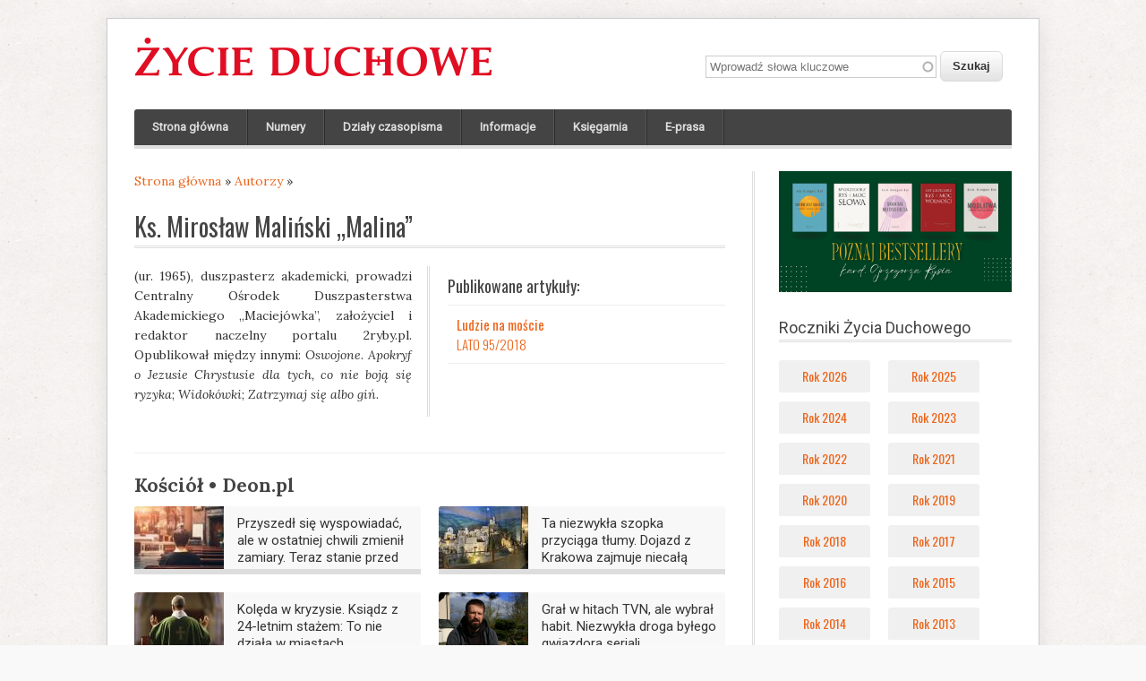

--- FILE ---
content_type: text/html; charset=utf-8
request_url: https://zycie-duchowe.pl/os-29207.ks-miroslaw-malinski-malina.htm
body_size: 7499
content:
<!DOCTYPE html>
<head>
<meta charset="utf-8" />
<link rel="shortcut icon" href="https://zycie-duchowe.pl/sites/all/themes/zd/favicon.ico" type="image/vnd.microsoft.icon" />
<meta name="description" content="(ur. 1965), duszpasterz akademicki, prowadzi Centralny Ośrodek Duszpasterstwa Akademickiego „Maciejówka”, założyciel i redaktor naczelny portalu 2ryby.pl. Opublikował między innymi: Oswojone. Apokryf o Jezusie Chrystusie dla tych, co nie boją się ryzyka; Widokówki; Zatrzymaj się albo giń." />
<meta name="generator" content="Drupal 7 (https://www.drupal.org)" />
<link rel="canonical" href="https://zycie-duchowe.pl/os-29207.ks-miroslaw-malinski-malina.htm" />
<link rel="shortlink" href="https://zycie-duchowe.pl/node/29207" />
<meta property="og:site_name" content="Życie Duchowe" />
<meta property="og:type" content="article" />
<meta property="og:url" content="https://zycie-duchowe.pl/os-29207.ks-miroslaw-malinski-malina.htm" />
<meta property="og:title" content="Ks. Mirosław Maliński „Malina”" />
<title>Ks. Mirosław Maliński „Malina” | Życie Duchowe</title>
<link type="text/css" rel="stylesheet" href="https://zycie-duchowe.pl/sites/zd/files/css/css_xE-rWrJf-fncB6ztZfd2huxqgxu4WO-qwma6Xer30m4.css" media="all" />
<link type="text/css" rel="stylesheet" href="https://zycie-duchowe.pl/sites/zd/files/css/css_y5V-74fl2u3TPnO7Vzl0srF2_LEAmcANj4_-6qPJyxk.css" media="all" />
<link type="text/css" rel="stylesheet" href="https://zycie-duchowe.pl/sites/zd/files/css/css_mXyZSOuurWKySAJNXBVl4RxyKgavprWQp5nkt4oNR1I.css" media="all" />
<link type="text/css" rel="stylesheet" href="https://zycie-duchowe.pl/sites/zd/files/css/css_prAK_kYyO6pClsNTHtIM9PaSSqFMkGB75PgnlX8ExBY.css" media="all" />
<link type="text/css" rel="stylesheet" href="https://zycie-duchowe.pl/sites/zd/files/css/css_H7DrjuzQFtTrHG0WhPpR_FCpwCMhEy7VEFf8qPZYqPk.css" media="all" />
<script type="text/javascript" src="https://zycie-duchowe.pl/sites/zd/files/js/js_mOx0WHl6cNZI0fqrVldT0Ay6Zv7VRFDm9LexZoNN_NI.js"></script>
<script type="text/javascript">
<!--//--><![CDATA[//><!--
jQuery.migrateMute=true;jQuery.migrateTrace=false;
//--><!]]>
</script>
<script type="text/javascript" src="https://zycie-duchowe.pl/sites/zd/files/js/js_bj8aLgXkuGq1Ao0IA5u3fJcg2JYAiq9U-UtBRf0goSc.js"></script>
<script type="text/javascript" src="https://zycie-duchowe.pl/sites/zd/files/js/js_eoeJ9J8gF8VYodL5pY25deLVfiUUoTbQNrEdG8ebMIk.js"></script>
<script type="text/javascript" src="https://zycie-duchowe.pl/sites/zd/files/js/js_FkL8RkOv3lzkbNvmkvIWdoSi1_MOPHaMDKHxXwBb31k.js"></script>
<script type="text/javascript" src="https://zycie-duchowe.pl/sites/zd/files/js/js_5Mh2lZq0adQl21PIMuIQm4HV3qRmW1m-q2-HXV7o41s.js"></script>
<script type="text/javascript" src="https://www.googletagmanager.com/gtag/js?id=UA-11394109-4"></script>
<script type="text/javascript">
<!--//--><![CDATA[//><!--
window.dataLayer = window.dataLayer || [];function gtag(){dataLayer.push(arguments)};gtag("js", new Date());gtag("set", "developer_id.dMDhkMT", true);gtag("config", "UA-11394109-4", {"groups":"default","page_path":location.pathname + location.search + location.hash});
//--><!]]>
</script>
<script type="text/javascript" src="https://zycie-duchowe.pl/sites/zd/files/js/js_C7tDq8GpKFt2_KnJzL09O6bIJyfM6dozHU0X8Rogzjw.js"></script>
<script type="text/javascript">
<!--//--><![CDATA[//><!--
jQuery.extend(Drupal.settings, {"basePath":"\/","pathPrefix":"","setHasJsCookie":0,"ajaxPageState":{"theme":"zd","theme_token":"MADWgoAEszf_Xr2Ec7PAw2Qa6cWPdlDHTy2fXaGsBXo","jquery_version":"1.12","jquery_version_token":"ZGDWAKNMWwhzVcqoAWspL_n0wp65AEGH5TUKe_pqY9c","js":{"sites\/all\/modules\/jquery_update\/replace\/jquery\/1.12\/jquery.min.js":1,"0":1,"sites\/all\/modules\/jquery_update\/replace\/jquery-migrate\/1\/jquery-migrate.min.js":1,"misc\/jquery-extend-3.4.0.js":1,"misc\/jquery-html-prefilter-3.5.0-backport.js":1,"misc\/jquery.once.js":1,"misc\/drupal.js":1,"sites\/all\/modules\/jquery_update\/js\/jquery_browser.js":1,"sites\/all\/modules\/jquery_update\/replace\/ui\/ui\/minified\/jquery.ui.core.min.js":1,"sites\/all\/modules\/jquery_update\/replace\/ui\/ui\/minified\/jquery.ui.widget.min.js":1,"sites\/all\/modules\/jquery_update\/replace\/ui\/external\/jquery.cookie.js":1,"sites\/all\/modules\/jquery_update\/replace\/jquery.form\/4\/jquery.form.min.js":1,"sites\/all\/modules\/jquery_update\/replace\/ui\/ui\/minified\/jquery.ui.position.min.js":1,"misc\/ui\/jquery.ui.position-1.13.0-backport.js":1,"sites\/all\/modules\/jquery_update\/replace\/ui\/ui\/minified\/jquery.ui.menu.min.js":1,"sites\/all\/modules\/jquery_update\/replace\/ui\/ui\/minified\/jquery.ui.autocomplete.min.js":1,"misc\/form-single-submit.js":1,"misc\/ajax.js":1,"sites\/all\/modules\/jquery_update\/js\/jquery_update.js":1,"sites\/all\/modules\/entityreference\/js\/entityreference.js":1,"sites\/all\/modules\/simpleads\/simpleads.js":1,"public:\/\/languages\/pl_J512HdjGDBWSJaktcRxnjC5uVhl1Ak2PAwGLqdpsxGA.js":1,"sites\/all\/libraries\/colorbox\/jquery.colorbox-min.js":1,"sites\/all\/libraries\/DOMPurify\/purify.min.js":1,"sites\/all\/modules\/colorbox\/js\/colorbox.js":1,"sites\/all\/modules\/colorbox\/styles\/plain\/colorbox_style.js":1,"sites\/all\/modules\/colorbox\/js\/colorbox_load.js":1,"sites\/all\/modules\/field_group\/field_group.js":1,"sites\/all\/modules\/views\/js\/base.js":1,"misc\/progress.js":1,"sites\/all\/modules\/views\/js\/ajax_view.js":1,"sites\/all\/modules\/search_autocomplete\/js\/jquery.autocomplete.js":1,"sites\/all\/modules\/google_analytics\/googleanalytics.js":1,"https:\/\/www.googletagmanager.com\/gtag\/js?id=UA-11394109-4":1,"1":1,"sites\/all\/themes\/zd\/js\/jquery.superfish.js":1,"sites\/all\/themes\/zd\/js\/jquery.init.js":1},"css":{"modules\/system\/system.base.css":1,"modules\/system\/system.menus.css":1,"modules\/system\/system.messages.css":1,"modules\/system\/system.theme.css":1,"misc\/ui\/jquery.ui.core.css":1,"misc\/ui\/jquery.ui.theme.css":1,"misc\/ui\/jquery.ui.menu.css":1,"misc\/ui\/jquery.ui.autocomplete.css":1,"modules\/field\/theme\/field.css":1,"sites\/all\/modules\/menu_attach_block\/menu_attach_block.css":1,"modules\/node\/node.css":1,"modules\/search\/search.css":1,"sites\/all\/modules\/simpleads\/simpleads.css":1,"modules\/user\/user.css":1,"sites\/all\/modules\/views\/css\/views.css":1,"sites\/all\/modules\/colorbox\/styles\/plain\/colorbox_style.css":1,"sites\/all\/modules\/ctools\/css\/ctools.css":1,"sites\/all\/modules\/panels\/css\/panels.css":1,"sites\/all\/modules\/tagclouds\/tagclouds.css":1,"sites\/all\/modules\/panels\/plugins\/layouts\/onecol\/onecol.css":1,"sites\/all\/modules\/search_autocomplete\/css\/themes\/basic-grey.css":1,"sites\/all\/modules\/widgets\/widgets.css":1,"sites\/all\/themes\/zd\/style.css":1,"sites\/all\/themes\/zd\/style-zd.css":1}},"colorbox":{"opacity":"0.85","current":"{current} z {total}","previous":"\u00ab Poprzednie","next":"Nast\u0119pne \u00bb","close":"Zamknij","maxWidth":"98%","maxHeight":"98%","fixed":true,"mobiledetect":true,"mobiledevicewidth":"480px","file_public_path":"\/sites\/zd\/files","specificPagesDefaultValue":"admin*\nimagebrowser*\nimg_assist*\nimce*\nnode\/add\/*\nnode\/*\/edit\nprint\/*\nprintpdf\/*\nsystem\/ajax\nsystem\/ajax\/*"},"jcarousel":{"ajaxPath":"\/jcarousel\/ajax\/views"},"field_group":{"html-element":"full"},"views":{"ajax_path":"\/views\/ajax","ajaxViews":{"views_dom_id:dee734ecfb1dd34aca7ed4106cfe6e60":{"view_name":"deon_pl","view_display_id":"block_2","view_args":"","view_path":"node\/29207","view_base_path":"deon-1","view_dom_id":"dee734ecfb1dd34aca7ed4106cfe6e60","pager_element":0}}},"urlIsAjaxTrusted":{"\/views\/ajax":true,"\/dzialy-czasopisma.htm?page=0%2C0%2C0%2C11%2C7%2C5%2C1%2C0%2C0":true},"better_exposed_filters":{"views":{"deon_pl":{"displays":{"block_2":{"filters":[]}}}}},"search_autocomplete":{"form3":{"selector":"#edit-keys-2","minChars":"3","max_sug":"10","type":"internal","datas":"https:\/\/zycie-duchowe.pl\/search_autocomplete\/autocomplete\/3\/","fid":"3","theme":"basic-grey","auto_submit":"1","auto_redirect":"1"}},"googleanalytics":{"account":["UA-11394109-4"],"trackOutbound":1,"trackMailto":1,"trackDownload":1,"trackDownloadExtensions":"7z|aac|arc|arj|asf|asx|avi|bin|csv|doc(x|m)?|dot(x|m)?|exe|flv|gif|gz|gzip|hqx|jar|jpe?g|js|mp(2|3|4|e?g)|mov(ie)?|msi|msp|pdf|phps|png|ppt(x|m)?|pot(x|m)?|pps(x|m)?|ppam|sld(x|m)?|thmx|qtm?|ra(m|r)?|sea|sit|tar|tgz|torrent|txt|wav|wma|wmv|wpd|xls(x|m|b)?|xlt(x|m)|xlam|xml|z|zip","trackColorbox":1,"trackUrlFragments":1}});
//--><!]]>
</script>
<!--[if lt IE 9]><script src="https://html5shiv.googlecode.com/svn/trunk/html5.js"></script><![endif]-->
</head>
<body class="html not-front not-logged-in one-sidebar sidebar-first page-node page-node- page-node-29207 node-type-osoba">
    
<div id="wrap" class="clearfix">
  <header id="header" class="clearfix" role="banner">
    <div id="header-top" class="clearfix">
      <hgroup id="logo">
                 <div id="logoimg">
          <a href="/" title="Strona główna"><img src="https://zycie-duchowe.pl/sites/zd/files/LOGO-zd-2016.png" alt="Strona główna" /></a>
         </div>
                <div id="sitename">
          <h1><a href="/" title="Strona główna"></a></h1>
        </div>
      </hgroup>
      <!-- / start search box region -->
        <div class="search-block">
          <div class="region region-search-box">
  <div id="block-search-api-page-wyszukiwarka" class="block block-search-api-page container-inline">

      
  <div class="content">
    <form action="/dzialy-czasopisma.htm?page=0%2C0%2C0%2C11%2C7%2C5%2C1%2C0%2C0" method="post" id="search-api-page-search-form-wyszukiwarka" accept-charset="UTF-8"><div><div class="form-item form-type-textfield form-item-keys-2">
  <label class="element-invisible" for="edit-keys-2">Wprowadź słowa kluczowe </label>
 <input placeholder="Wprowadź słowa kluczowe" type="text" id="edit-keys-2" name="keys_2" value="" size="30" maxlength="128" class="form-text" />
</div>
<input type="hidden" name="id" value="2" />
<input type="submit" id="edit-submit-2" name="op" value="Szukaj" class="form-submit" /><input type="hidden" name="form_build_id" value="form-tYwg9aHFKtwwGYAA7pt53JtIlXZKxI4LufyKH8gc2Xk" />
<input type="hidden" name="form_id" value="search_api_page_search_form_wyszukiwarka" />
</div></form>  </div>
  
</div> <!-- /.block -->
</div>
 <!-- /.region -->
        </div> <!-- / end search box region -->
       	  </div>
      </header>
  <nav id="navigation" class="clearfix" role="navigation">
    <div id="menu-menu-container">
      <div id="main-menu">
        <ul class="menu"><li class="first leaf"><a href="/">Strona główna</a></li>
<li class="collapsed"><a href="/numery.htm" title="Numery">Numery</a></li>
<li class="collapsed"><a href="/dzialy-czasopisma.htm" title="Działy czasopisma">Działy czasopisma</a></li>
<li class="leaf"><a href="/informacje.htm" title="Informacje">Informacje</a></li>
<li class="collapsed"><a href="/ksiegarnia.htm" title="Księgarnia">Księgarnia</a></li>
<li class="last leaf"><a href="https://wydawnictwowam.pl/ebooki/czasopisma/zycie-duchowe" title="">E-prasa</a></li>
</ul>      </div>
    </div>
  </nav>

    
  <div id="main" class="clearfix">

    
    <section id="post-content" role="main">
      <div id="breadcrumbs"><h2 class="element-invisible">Jesteś tutaj</h2><nav class="breadcrumb"><a href="/">Strona główna</a> » <a href="/autorzy.htm">Autorzy</a> » </nav></div>                                                      <div class="region region-content">
  <div id="block-system-main" class="block block-system">

      
  <div class="content">
    <div class="panel-display panel-1col clearfix" >
  <div class="panel-panel panel-col">
    <div><div class="panel-pane pane-node-content"  >
  
        <h2 class="pane-title">
      Ks. Mirosław Maliński „Malina”     </h2>
    
  
  <div class="pane-content">
    <article  about="/os-29207.ks-miroslaw-malinski-malina.htm" typeof="sioc:Item foaf:Document" class="ds-1col node node-osoba node-full view-mode-full clearfix">

  
  <div class="required-fields group-left field-group-html-element" id="node-osoba-full-group-left"><div class="field field-name-body"><p>(ur. 1965), duszpasterz akademicki, prowadzi Centralny Ośrodek Duszpasterstwa Akademickiego „Maciejówka”, założyciel i redaktor naczelny portalu 2ryby.pl. Opublikował między innymi: <em>Oswojone. Apokryf o Jezusie Chrystusie dla tych, co nie boją się ryzyka</em>; <em>Widokówki</em>; <em>Zatrzymaj się albo giń</em>.</p>
</div><div class="field field-name-social-media field-type-ds field-label-hidden"><div class="field-items"><div class="field-item even"><div id="widgets-element-addthis-share" class="widgets widgets-set widgets-set-horizontal widgets-style-horizontal"><div id="widgets-element-socialmedia_addthis-facebook-like" class="widgets widgets-element widgets-element-horizontal widgets-style-horizontal"><a class="addthis_button_facebook_like" fb:like:layout="box_count" ></a></div><div id="widgets-element-socialmedia_addthis-google-plusone" class="widgets widgets-element widgets-element-horizontal widgets-style-horizontal"><a class="addthis_button_google_plusone" g:plusone:size="tall"></a></div><div id="widgets-element-socialmedia_addthis-tweet" class="widgets widgets-element widgets-element-horizontal widgets-style-horizontal"><a class="addthis_button_tweet" tw:count="horizontal" tw:via="ZycieDuchowe"></a></div><div class="widgets-clear"></div></div><script type="text/javascript" src="//s7.addthis.com/js/250/addthis_widget.js#pubid="></script></div></div></div></div><div class="required-fields group-right-mini field-group-html-element" id="node-osoba-full-group-right-mini"><div class="view view-artykuly view-id-artykuly view-display-id-entity_view_1 wybrane-artykuly view-dom-id-25e9dd841a58c7d2f90f20f0e1bd94c8">
        <h2 class="title">Publikowane artykuły:</h2>
    
  
  
  
      <div class="view-content">
        <div class="views-row views-row-1">
      
          <h5><a href="/art-29208.ludzie-na-moscie.htm">Ludzie na moście</a></h5>    
          <div class="do_numeru"><a href="/zycie-duchowe-lato-952018.htm">LATO 95/2018</a></div>    </div>
    </div>
  
  
  
  
  
  
</div> </div></article>

  </div>

  
  </div>
<div class="panel-separator"></div><div class="panel-pane pane-views pane-deon-pl"  >
  
        <h2 class="pane-title">
      Kościół • Deon.pl    </h2>
    
  
  <div class="pane-content">
    <div class="view view-deon-pl view-id-deon_pl view-display-id-block_2 skrot-rss zdpager view-dom-id-dee734ecfb1dd34aca7ed4106cfe6e60">
        
  
  
      <div class="view-content">
        <div class="views-responsive-grid views-responsive-grid-horizontal views-columns-2 tab2">
      <div class="views-row views-row-1 views-row-first">
      <div class="views-column views-column-1 views-column-first">
        
  <span class="load_img">        <img typeof="foaf:Image" src="https://zycie-duchowe.pl/sites/zd/files/styles/miniatura_rss/public/feed_image/mezczyzna_w_kosciele.jpg?itok=xHrCVGS9" width="100" height="70" />  </span>  
          <h4><a href="https://deon.pl/kosciol/przyszedl-sie-wyspowiadac-ale-w-ostatniej-chwili-zmienil-zamiary-teraz-stanie-przed-sadem,3046289" target="_deon">Przyszedł się wyspowiadać, ale w ostatniej chwili zmienił zamiary. Teraz stanie przed sądem</a></h4>      </div>
      <div class="views-column views-column-2 views-column-last">
        
  <span class="load_img">        <img typeof="foaf:Image" src="https://zycie-duchowe.pl/sites/zd/files/styles/miniatura_rss/public/feed_image/img_8847.jpg?itok=ye1YpOsK" width="100" height="70" />  </span>  
          <h4><a href="https://deon.pl/kosciol/ta-niezwykla-szopka-przyciaga-tlumy-dojazd-z-krakowa-zajmuje-niecala-godzine,3046421" target="_deon">Ta niezwykła szopka przyciąga tłumy. Dojazd z Krakowa zajmuje niecałą godzinę</a></h4>      </div>
    </div>
      <div class="views-row views-row-2">
      <div class="views-column views-column-1 views-column-first">
        
  <span class="load_img">        <img typeof="foaf:Image" src="https://zycie-duchowe.pl/sites/zd/files/styles/miniatura_rss/public/feed_image/depositphotos_647977472_l.jpg?itok=OrEWs_mS" width="100" height="70" />  </span>  
          <h4><a href="https://deon.pl/kosciol/koleda-w-kryzysie-ksiadz-z-24-letnim-stazem-to-nie-dziala-w-miastach,3046424" target="_deon">Kolęda w kryzysie. Ksiądz z 24-letnim stażem: To nie działa w miastach</a></h4>      </div>
      <div class="views-column views-column-2 views-column-last">
        
  <span class="load_img">        <img typeof="foaf:Image" src="https://zycie-duchowe.pl/sites/zd/files/styles/miniatura_rss/public/feed_image/zrzut_ekranu_2025-01-27_120458.png?itok=HY4YjCWZ" width="100" height="70" />  </span>  
          <h4><a href="https://deon.pl/kosciol/gral-w-hitach-tvn-ale-wybral-habit-niezwykla-droga-bylego-gwiazdora-seriali,3046250" target="_deon">Grał w hitach TVN, ale wybrał habit. Niezwykła droga byłego gwiazdora seriali</a></h4>      </div>
    </div>
      <div class="views-row views-row-3 views-row-last">
      <div class="views-column views-column-1 views-column-first">
        
  <span class="load_img">        <img typeof="foaf:Image" src="https://zycie-duchowe.pl/sites/zd/files/styles/miniatura_rss/public/feed_image/wsrod_osob_ktore_zginely_w_auschwitz_sa_ksieza_i_zakonnice.jpg?itok=4ifdaMFr" width="100" height="70" />  </span>  
          <h4><a href="https://deon.pl/kosciol/swieci-z-auschwitz-oto-ksieza-i-zakonnice-ktorzy-zgineli-w-obozie,3046202" target="_deon">Święci z Auschwitz. Oto księża i zakonnice, którzy zginęli w obozie</a></h4>      </div>
      <div class="views-column views-column-2 views-column-last">
        
  <span class="load_img">        <img typeof="foaf:Image" src="https://zycie-duchowe.pl/sites/zd/files/styles/miniatura_rss/public/feed_image/zdjecie_z_kolkiem_6_0.png?itok=dYS9J3du" width="100" height="70" />  </span>  
          <h4><a href="https://deon.pl/kosciol/byla-wojujaca-ateistka-feministka-dzis-opowiada-o-podrozy-do-matki-bozej-,3045818" target="_deon">Była wojującą ateistką-feministką. Dziś opowiada o &quot;podróży do Matki Bożej&quot;</a></h4>      </div>
    </div>
    </div>
    </div>
  
      <div class="item-list"><ul class="pager"><li class="pager-next first last"><a href="/os-29207.ks-miroslaw-malinski-malina.htm?page=1"> </a></li>
</ul></div>  
  
  
      <div class="view-footer">
      <div class="clear"></div>
    </div>
  
  
</div>  </div>

  
  </div>
</div>
  </div>
</div>
  </div>
  
</div> <!-- /.block -->
</div>
 <!-- /.region -->
    </section> <!-- /#main -->

  </div>

          <aside id="sidebar" role="complementary" class="clearfix">
       <div class="region region-sidebar-first">
  <div id="block-simpleads-ad-groups-1040" class="block block-simpleads no-margin-bottom">

      
  <div class="content">
    <div class="header">
  <div class="ad-link"></div>
</div>
<div class="adslist">
  <script type="text/javascript">
    _simpelads_load('.simpleads-1040', 1040, 5);
  </script>
    <div class="simpleads-1040"></div>

    
</div>
  </div>
  
</div> <!-- /.block -->
<div id="block-views-roczniki-block" class="block block-views">

        <h2 >Roczniki Życia Duchowego</h2>
    
  <div class="content">
    <div class="view view-roczniki view-id-roczniki view-display-id-block view-dom-id-7ba169de3b819df6870c1753ad149e3a">
        
  
  
      <div class="view-content">
        <div class="side2">
      <div class="views-row views-row-first">
      <div class="views-column views-column-first">
        
  <div>        <span><a href="/numery/2026.htm">Rok 2026</a></span>  </div>    </div>
      <div class="views-column views-column-last">
        
  <div>        <span><a href="/numery/2025.htm">Rok 2025</a></span>  </div>    </div>
    </div>
      <div class="views-row">
      <div class="views-column views-column-first">
        
  <div>        <span><a href="/numery/2024.htm">Rok 2024</a></span>  </div>    </div>
      <div class="views-column views-column-last">
        
  <div>        <span><a href="/numery/2023.htm">Rok 2023</a></span>  </div>    </div>
    </div>
      <div class="views-row">
      <div class="views-column views-column-first">
        
  <div>        <span><a href="/numery/2022.htm">Rok 2022</a></span>  </div>    </div>
      <div class="views-column views-column-last">
        
  <div>        <span><a href="/numery/2021.htm">Rok 2021</a></span>  </div>    </div>
    </div>
      <div class="views-row">
      <div class="views-column views-column-first">
        
  <div>        <span><a href="/numery/2020.htm">Rok 2020</a></span>  </div>    </div>
      <div class="views-column views-column-last">
        
  <div>        <span><a href="/numery/2019.htm">Rok 2019</a></span>  </div>    </div>
    </div>
      <div class="views-row">
      <div class="views-column views-column-first">
        
  <div>        <span><a href="/numery/2018.htm">Rok 2018</a></span>  </div>    </div>
      <div class="views-column views-column-last">
        
  <div>        <span><a href="/numery/2017.htm">Rok 2017</a></span>  </div>    </div>
    </div>
      <div class="views-row">
      <div class="views-column views-column-first">
        
  <div>        <span><a href="/numery/2016.htm">Rok 2016</a></span>  </div>    </div>
      <div class="views-column views-column-last">
        
  <div>        <span><a href="/numery/2015.htm">Rok 2015</a></span>  </div>    </div>
    </div>
      <div class="views-row">
      <div class="views-column views-column-first">
        
  <div>        <span><a href="/numery/2014.htm">Rok 2014</a></span>  </div>    </div>
      <div class="views-column views-column-last">
        
  <div>        <span><a href="/numery/2013.htm">Rok 2013</a></span>  </div>    </div>
    </div>
      <div class="views-row">
      <div class="views-column views-column-first">
        
  <div>        <span><a href="/numery/2012.htm">Rok 2012</a></span>  </div>    </div>
      <div class="views-column views-column-last">
        
  <div>        <span><a href="/numery/2011.htm">Rok 2011</a></span>  </div>    </div>
    </div>
      <div class="views-row">
      <div class="views-column views-column-first">
        
  <div>        <span><a href="/numery/2010.htm">Rok 2010</a></span>  </div>    </div>
      <div class="views-column views-column-last">
        
  <div>        <span><a href="/numery/2009.htm">Rok 2009</a></span>  </div>    </div>
    </div>
      <div class="views-row">
      <div class="views-column views-column-first">
        
  <div>        <span><a href="/numery/2008.htm">Rok 2008</a></span>  </div>    </div>
      <div class="views-column views-column-last">
        
  <div>        <span><a href="/numery/2007.htm">Rok 2007</a></span>  </div>    </div>
    </div>
      <div class="views-row">
      <div class="views-column views-column-first">
        
  <div>        <span><a href="/numery/2006.htm">Rok 2006</a></span>  </div>    </div>
      <div class="views-column views-column-last">
        
  <div>        <span><a href="/numery/2005.htm">Rok 2005</a></span>  </div>    </div>
    </div>
      <div class="views-row">
      <div class="views-column views-column-first">
        
  <div>        <span><a href="/numery/2004.htm">Rok 2004</a></span>  </div>    </div>
      <div class="views-column views-column-last">
        
  <div>        <span><a href="/numery/2003.htm">Rok 2003</a></span>  </div>    </div>
    </div>
      <div class="views-row views-row-last">
      <div class="views-column views-column-first">
        
  <div>        <span><a href="/numery/2002.htm">Rok 2002</a></span>  </div>    </div>
    </div>
    </div>
    </div>
  
  
  
  
      <div class="view-footer">
      <div class="clear"></div>
    </div>
  
  
</div>  </div>
  
</div> <!-- /.block -->
<div id="block-widgets-s-facebook-like-box" class="block block-widgets">

      
  <div class="content">
    <script>
if (!document.getElementById("fb-root")) {
  fb_root = document.createElement("div");
  fb_root.id = "fb-root";
  document.body.insertBefore(fb_root,document.body.firstChild);
  (function(d, s, id) {
    var js, fjs = d.getElementsByTagName(s)[0];
    if (d.getElementById(id)) {return;}
    js = d.createElement(s); js.id = id;
    js.src = "//connect.facebook.net/pl_PL/all.js#xfbml=1";
    fjs.parentNode.insertBefore(js, fjs);
  }(document, "script", "facebook-jssdk"));
}</script><div class="fb-like-box" data-href="https://www.facebook.com/ZycieDuchowe" data-width="260" data-height="300" data-colorscheme="light" data-border-color="#666" data-show-faces="true" data-stream="false" data-header="true"></div>  </div>
  
</div> <!-- /.block -->
<div id="block-tagclouds-1" class="block block-tagclouds">

        <h2 >Popularne hasła</h2>
    
  <div class="content">
    <span class='tagclouds-term'><a href="/tagi/malzenstwo.htm" class="tagclouds" title="">małżeństwo</a> (23)</span>
<span class='tagclouds-term'><a href="/tagi/rodzina.htm" class="tagclouds" title="">rodzina</a> (21)</span>
<span class='tagclouds-term'><a href="/tagi/modlitwa.htm" class="tagclouds" title="">modlitwa</a> (72)</span>
<span class='tagclouds-term'><a href="/tagi/cierpienie.htm" class="tagclouds" title="">cierpienie</a> (29)</span>
<span class='tagclouds-term'><a href="/tagi/cwiczenia-duchowne.htm" class="tagclouds" title="">Ćwiczenia duchowne</a> (32)</span>
<span class='tagclouds-term'><a href="/tagi/wiara.htm" class="tagclouds" title="">wiara</a> (27)</span>
<span class='tagclouds-term'><a href="/tagi/spowiedz.htm" class="tagclouds" title="">spowiedź</a> (30)</span>
<span class='tagclouds-term'><a href="/tagi/jan-pawel-ii.htm" class="tagclouds" title="">Jan Paweł II</a> (26)</span>
<span class='tagclouds-term'><a href="/tagi/milosc.htm" class="tagclouds" title="">miłość</a> (25)</span>
<span class='tagclouds-term'><a href="/tagi/rekolekcje-ignacjanskie.htm" class="tagclouds" title="">rekolekcje ignacjańskie</a> (23)</span>
<span class='tagclouds-term'><a href="/tagi/biblia.htm" class="tagclouds" title="">Biblia</a> (26)</span>
<span class='tagclouds-term'><a href="/tagi/kierownictwo-duchowe.htm" class="tagclouds" title="">kierownictwo duchowe</a> (21)</span>
<span class='tagclouds-term'><a href="/tagi/sw-ignacy-loyola.htm" class="tagclouds" title="">św. Ignacy Loyola</a> (51)</span>
<span class='tagclouds-term'><a href="/tagi/zycie-duchowe.htm" class="tagclouds" title="">życie duchowe</a> (26)</span>
<span class='tagclouds-term'><a href="/tagi/papiez-franciszek.htm" class="tagclouds" title="">Papież Franciszek</a> (21)</span>
<div class="more-link"><a href="/tagclouds/chunk/1" title="więcej tagów">Więcej</a></div>  </div>
  
</div> <!-- /.block -->
<div id="block-simpleads-ad-groups-11" class="block block-simpleads">

        <h2 >Polecamy</h2>
    
  <div class="content">
    <div class="header">
  <div class="ad-link"></div>
</div>
<div class="adslist">
  <script type="text/javascript">
    _simpelads_load('.simpleads-11', 11, 5);
  </script>
    <div class="simpleads-11"></div>

    
</div>
  </div>
  
</div> <!-- /.block -->
</div>
 <!-- /.region -->
      </aside>
    
    <div class="clear"></div>

    
    
  <div id="copyright" class="clearfix">
    <div class="footer-left">
        Copyright &copy; 2026,  <a title="Wydawnictwo WAM" href="http://wydawnictwowam.pl" target="_blank">Wydawnictwo WAM</a>
    </div>
    <div class="footer-right" id="credit">
                    <div id="menu_dolne"><div class="region region-menu-dolne">
  <div id="block-menu-menu-menu-dolne" class="block block-menu">

      
  <div class="content">
    <ul class="menu"><li class="first leaf"><a href="/s-809.o-zyciu-duchowym.htm">O Życiu Duchowym</a></li>
<li class="leaf"><a href="/s-808.redakcja-kwartalnika-zycie-duchowe.htm">Redakcja kwartalnika</a></li>
<li class="leaf"><a href="/s-2690.kontakt.htm">Kontakt</a></li>
<li class="leaf"><a href="/sitemap" title="">Mapa strony</a></li>
<li class="leaf"><a href="/s-1363.informacje-o-plikach-cookies.htm">Pliki cookies</a></li>
<li class="last leaf"><a href="/s-810.prenumerata-zycia-duchowego.htm">Prenumerata</a></li>
</ul>  </div>
  
</div> <!-- /.block -->
</div>
 <!-- /.region -->
</div>
              </div>
  </div>
</div>  <script defer src="https://static.cloudflareinsights.com/beacon.min.js/vcd15cbe7772f49c399c6a5babf22c1241717689176015" integrity="sha512-ZpsOmlRQV6y907TI0dKBHq9Md29nnaEIPlkf84rnaERnq6zvWvPUqr2ft8M1aS28oN72PdrCzSjY4U6VaAw1EQ==" data-cf-beacon='{"version":"2024.11.0","token":"a94612611f0b49fea95385069cde41c0","r":1,"server_timing":{"name":{"cfCacheStatus":true,"cfEdge":true,"cfExtPri":true,"cfL4":true,"cfOrigin":true,"cfSpeedBrain":true},"location_startswith":null}}' crossorigin="anonymous"></script>
</body>
</html>

--- FILE ---
content_type: text/html; charset=UTF-8
request_url: https://zycie-duchowe.pl/?q=simpleads/load/1040/5
body_size: -18
content:
<script type="text/javascript">
(function ($) {
  $(document).ready(function() {
    $("div#ad_groups_1040").simpleads_rotator({
      rotation_type: 2,
      delay: 10000,
      delta: 'ad_groups_1040'
    });
  });
}(jQuery));
</script>

<div id="ad_groups_1040">
  <div class="simplead-container image-ad first">
      <a href="https://zycie-duchowe.pl/simpleads/redirect/79798" target="_blank"><img typeof="foaf:Image" src="https://zycie-duchowe.pl/sites/zd/files/field/image/misterium_wiary_770x400.jpg" width="260" alt="" /></a>  </div><div class="simplead-container image-ad ">
      <a href="https://zycie-duchowe.pl/simpleads/redirect/80256" target="_blank"><img typeof="foaf:Image" src="https://zycie-duchowe.pl/sites/zd/files/field/image/baner_na_strone_glowna_770_x_400_px_3_0.png" width="260" alt="" /></a>  </div><div class="simplead-container image-ad ">
      <a href="https://zycie-duchowe.pl/simpleads/redirect/79795" target="_blank"><img typeof="foaf:Image" src="https://zycie-duchowe.pl/sites/zd/files/field/image/2_baner_na_strone_glowna_770_x_400_px_3.png" width="260" alt="" /></a>  </div><div class="simplead-container image-ad ">
      <a href="https://zycie-duchowe.pl/simpleads/redirect/80257" target="_blank"><img typeof="foaf:Image" src="https://zycie-duchowe.pl/sites/zd/files/field/image/2_baner_na_strone_glowna_770_x_400_px_9.png" width="260" alt="" /></a>  </div><div class="simplead-container image-ad last">
      <a href="https://zycie-duchowe.pl/simpleads/redirect/79797" target="_blank"><img typeof="foaf:Image" src="https://zycie-duchowe.pl/sites/zd/files/field/image/wystarczyzm_770_x_400.jpg" width="260" alt="" /></a>  </div></div>

--- FILE ---
content_type: text/html; charset=UTF-8
request_url: https://zycie-duchowe.pl/?q=simpleads/load/11/5
body_size: -227
content:

<div id="ad_groups_11">
  <div class="simplead-container image-ad first">
      <a href="https://zycie-duchowe.pl/simpleads/redirect/273" target="_blank"><img typeof="foaf:Image" src="https://zycie-duchowe.pl/sites/zd/files/field/image/logo_wam_new.png" width="160" alt="" /></a>  </div><div class="simplead-container image-ad ">
      <a href="https://zycie-duchowe.pl/simpleads/redirect/670" target="_blank"><img typeof="foaf:Image" src="https://zycie-duchowe.pl/sites/zd/files/field/image/jezuici-pl-logo.png" width="160" alt="Jezuici.pl" /></a>  </div><div class="simplead-container image-ad last">
      <a href="https://zycie-duchowe.pl/simpleads/redirect/268" target="_blank"><img typeof="foaf:Image" src="https://zycie-duchowe.pl/sites/zd/files/field/image/logo_deon_0.png" width="160" alt="" /></a>  </div></div>